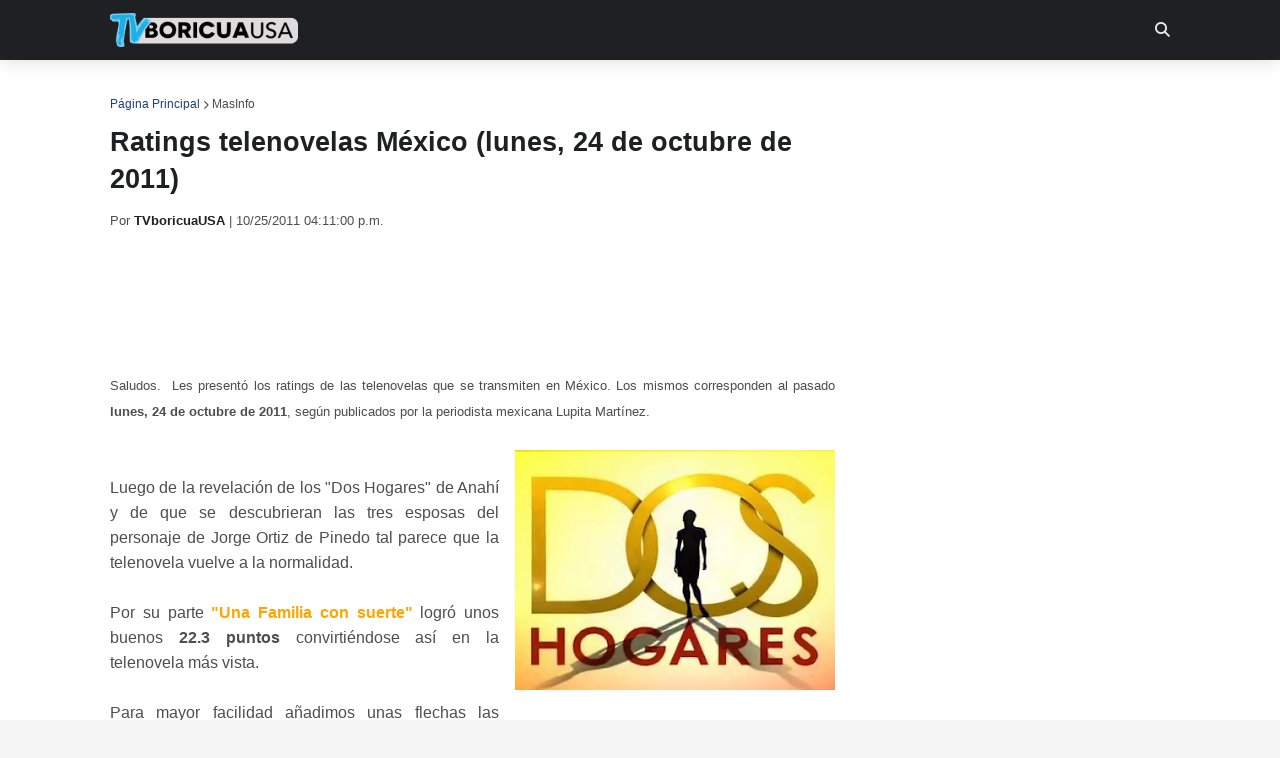

--- FILE ---
content_type: text/html; charset=utf-8
request_url: https://www.google.com/recaptcha/api2/aframe
body_size: 264
content:
<!DOCTYPE HTML><html><head><meta http-equiv="content-type" content="text/html; charset=UTF-8"></head><body><script nonce="McvwHgyxs3oFlTF8rlca1w">/** Anti-fraud and anti-abuse applications only. See google.com/recaptcha */ try{var clients={'sodar':'https://pagead2.googlesyndication.com/pagead/sodar?'};window.addEventListener("message",function(a){try{if(a.source===window.parent){var b=JSON.parse(a.data);var c=clients[b['id']];if(c){var d=document.createElement('img');d.src=c+b['params']+'&rc='+(localStorage.getItem("rc::a")?sessionStorage.getItem("rc::b"):"");window.document.body.appendChild(d);sessionStorage.setItem("rc::e",parseInt(sessionStorage.getItem("rc::e")||0)+1);localStorage.setItem("rc::h",'1769819378055');}}}catch(b){}});window.parent.postMessage("_grecaptcha_ready", "*");}catch(b){}</script></body></html>